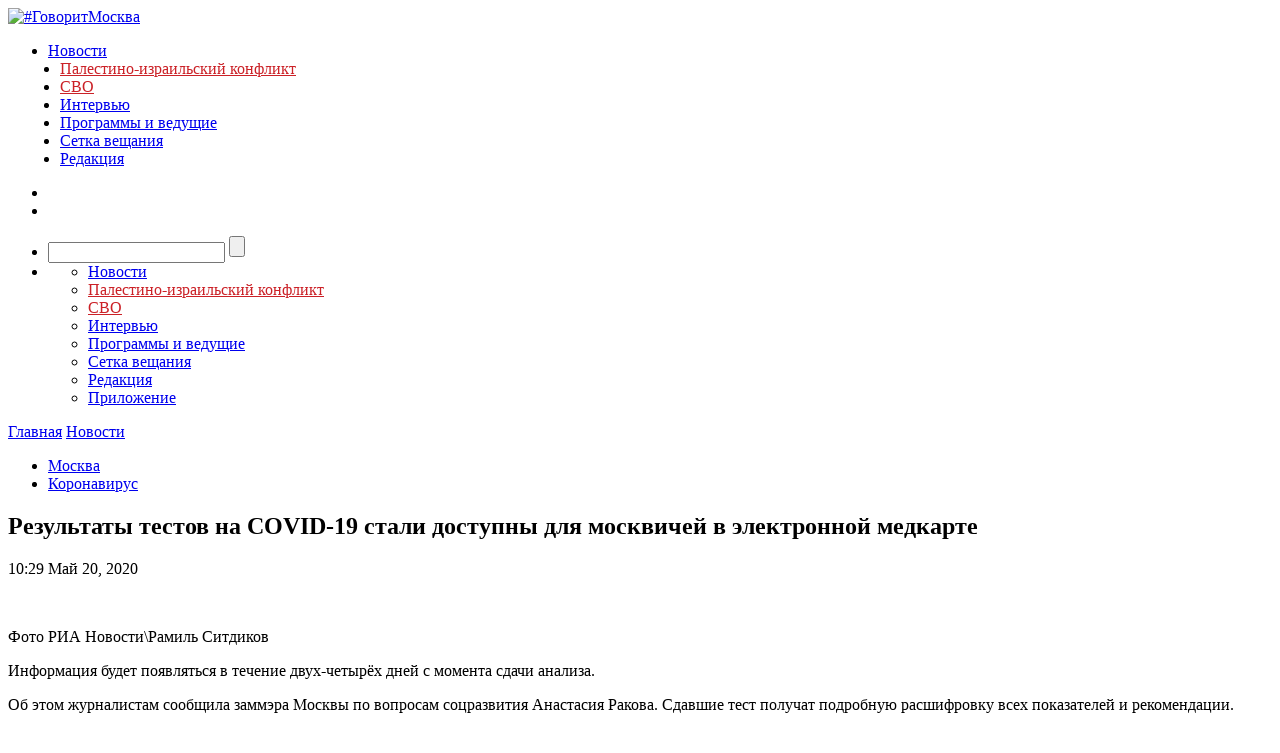

--- FILE ---
content_type: text/javascript; charset=utf-8
request_url: https://rb.infox.sg/json?id=3904&adblock=false&o=0
body_size: 5969
content:
[{"img": "https://rb.infox.sg/img/888820/image_402.jpg?327", "width": "300", "height": "185", "bg_hex": "#5B7BA8", "bg_rgb": "91,123,168", "text_color": "#fff", "timestamp": "1765199077849", "created": "1765189673041", "id": "888820", "title": "Когда ждать первых настоящих зимних морозов в Подмосковье", "category": "others", "body": "Фото: медиасток.рф <br/> Специалисты центра погоды «Фобос» сообщают, что<br/>декабрь, начавшийся с аномально мягкой, осенней погоды, вскоре проявит свой<br/>сезонный характер. По их прогнозам, настоящие", "source": "regions.ru", "linkTarget": "byDefault", "url": "//rb.infox.sg/click?aid=888820&type=exchange&id=3904&su=aHR0cHM6Ly9jaXMuaW5mb3guc2cvb3RoZXJzL25ld3MvNWd5RTIvP3V0bV9zb3VyY2U9Z292b3JpdG1vc2t2YS5ydSZ1dG1fY2FtcGFpZ249MzkwNCZ1dG1fbWVkaXVtPWV4Y2hhbmdlJnV0bV9jb250ZW50PXJlZ2lvbnMucnUmaWQ9Z292b3JpdG1vc2t2YS5ydS=="}, {"img": "https://rb.infox.sg/img/888874/image_402.jpg?440", "width": "300", "height": "185", "bg_hex": "#7E8287", "bg_rgb": "126,130,135", "text_color": "#000", "timestamp": "1765199077849", "created": "1765196517670", "id": "888874", "title": "\"Придется заплатить\". Запад признал неудобную правду о России", "category": "politics", "body": "admin added", "source": "ria.ru", "linkTarget": "byDefault", "url": "//rb.infox.sg/click?aid=888874&type=exchange&id=3904&su=aHR0cHM6Ly9jaXMuaW5mb3guc2cvb3RoZXJzL25ld3MvNWdhdXUvP3V0bV9zb3VyY2U9Z292b3JpdG1vc2t2YS5ydSZ1dG1fY2FtcGFpZ249MzkwNCZ1dG1fbWVkaXVtPWV4Y2hhbmdlJnV0bV9jb250ZW50PXJpYS5ydSZpZD1nb3Zvcml0bW9za3ZhLnJ1"}, {"img": "https://rb.infox.sg/img/888860/image_402.jpg?869", "width": "300", "height": "185", "bg_hex": "#3F3F3D", "bg_rgb": "63,63,61", "text_color": "#fff", "timestamp": "1765199077849", "created": "1765195345372", "id": "888860", "title": "Такер Карлсон сделал заявление о сроках завершения конфликта", "category": "politics", "body": "Известный американский журналист Такер Карлсон уклончиво ответил на вопрос о том, когда завершится противостояние на Украине. Об этом пишет РИА Новости.", "source": "rambler.ru", "linkTarget": "byDefault", "url": "//rb.infox.sg/click?aid=888860&type=exchange&id=3904&su=aHR0cHM6Ly9jaXMuaW5mb3guc2cvb3RoZXJzL25ld3MvNWd1VncvP3V0bV9zb3VyY2U9Z292b3JpdG1vc2t2YS5ydSZ1dG1fY2FtcGFpZ249MzkwNCZ1dG1fbWVkaXVtPWV4Y2hhbmdlJnV0bV9jb250ZW50PXJhbWJsZXIucnUmaWQ9Z292b3JpdG1vc2t2YS5ydS=="}, {"img": "https://rb.infox.sg/img/886475/image_402.jpg?323", "width": "300", "height": "185", "bg_hex": "#456682", "bg_rgb": "69,102,130", "text_color": "#fff", "timestamp": "1765199077849", "created": "1764326655769", "id": "886475", "title": "Дмитриев назвал Орбана «голосом разума Европы»", "category": "politics", "body": "Глава РФПИ, спецпредставитель президента России по инвестиционно-экономическому сотрудничеству с зарубежными странами Кирилл Дмитриев назвал «голосом разума Европы» премьер-министра Венгрии Виктора", "source": "russian.rt.com", "linkTarget": "byDefault", "url": "//rb.infox.sg/click?aid=886475&type=exchange&id=3904&su=aHR0cHM6Ly9jaXMuaW5mb3guc2cvcG9saXRpY3MvbmV3cy81ZUZaYS8/dXRtX3NvdXJjZT1nb3Zvcml0bW9za3ZhLnJ1JnV0bV9jYW1wYWlnbj0zOTA0JnV0bV9tZWRpdW09ZXhjaGFuZ2UmdXRtX2NvbnRlbnQ9cnVzc2lhbi5ydC5jb20maWQ9Z292b3JpdG1vc2t2YS5ydS=="}, {"img": "https://rb.infox.sg/img/886476/image_402.jpg?421", "width": "300", "height": "185", "bg_hex": "#9A8E3E", "bg_rgb": "154,142,62", "text_color": "#000", "timestamp": "1765199077849", "created": "1764326753059", "id": "886476", "title": "Ермак заявил о содействии проводящим обыски у него дома", "category": "others", "body": "Глава офиса Владимира Зеленского Андрей Ермак подтвердил, что Национальное антикоррупционное бюро Украины (НАБУ) и Специализированная антикоррупционная прокуратура (САП) проводят обыски", "source": "russian.rt.com", "linkTarget": "byDefault", "url": "//rb.infox.sg/click?aid=886476&type=exchange&id=3904&su=aHR0cHM6Ly9jaXMuaW5mb3guc2cvcG9saXRpY3MvbmV3cy81ZUZxeC8/dXRtX3NvdXJjZT1nb3Zvcml0bW9za3ZhLnJ1JnV0bV9jYW1wYWlnbj0zOTA0JnV0bV9tZWRpdW09ZXhjaGFuZ2UmdXRtX2NvbnRlbnQ9cnVzc2lhbi5ydC5jb20maWQ9Z292b3JpdG1vc2t2YS5ydS=="}, {"img": "https://rb.infox.sg/img/886483/image_402.jpg?294", "width": "300", "height": "185", "bg_hex": "#9E857C", "bg_rgb": "158,133,124", "text_color": "#000", "timestamp": "1765199077849", "created": "1764327271337", "id": "886483", "title": "В Госдуме разъяснили детали индексации пенсий в 2026 году", "category": "others", "body": "Депутат Государственной думы от фракции «Единая Россия», член комитета по бюджету и налогам Никита Чаплин рассказал RT о повышении пенсий", "source": "russian.rt.com", "linkTarget": "byDefault", "url": "//rb.infox.sg/click?aid=886483&type=exchange&id=3904&su=aHR0cHM6Ly9jaXMuaW5mb3guc2cvcG9saXRpY3MvbmV3cy81ZUVRaS8/dXRtX3NvdXJjZT1nb3Zvcml0bW9za3ZhLnJ1JnV0bV9jYW1wYWlnbj0zOTA0JnV0bV9tZWRpdW09ZXhjaGFuZ2UmdXRtX2NvbnRlbnQ9cnVzc2lhbi5ydC5jb20maWQ9Z292b3JpdG1vc2t2YS5ydS=="}]